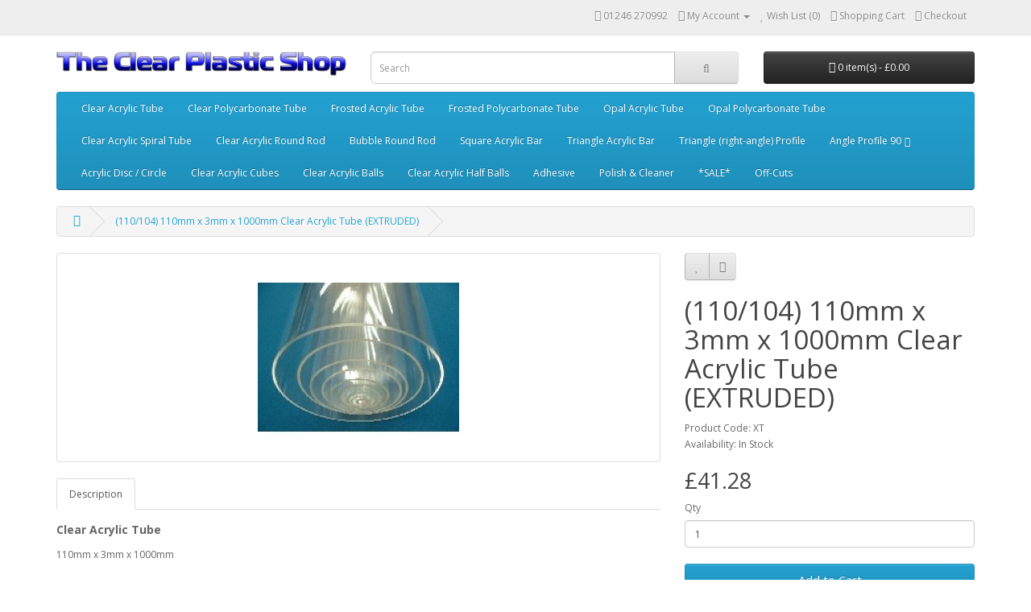

--- FILE ---
content_type: text/html; charset=utf-8
request_url: https://clearplastictube.co.uk/index.php?route=product/product&keyword=110mm&category_id=57&product_id=73
body_size: 9451
content:
<!DOCTYPE html>
<!--[if IE]><![endif]-->
<!--[if IE 8 ]><html dir="ltr" lang="en" class="ie8"><![endif]-->
<!--[if IE 9 ]><html dir="ltr" lang="en" class="ie9"><![endif]-->
<!--[if (gt IE 9)|!(IE)]><!-->
<html dir="ltr" lang="en">
<!--<![endif]-->
<head>
<meta charset="UTF-8" />
<meta name="viewport" content="width=device-width, initial-scale=1">
<meta http-equiv="X-UA-Compatible" content="IE=edge">
<title>(110/104) 110mm x 3mm x 1000mm Clear Acrylic Tube (Extruded)</title>
<base href="https://www.clearplastictube.co.uk/" />
<meta name="description" content="Clear Acrylic Tube 110mm x 3mm x 1000mm" />
<meta name="keywords" content="clear, acrylic, tube, plastic, tubing, perspex, tubes, pipe," />
<script src="catalog/view/javascript/jquery/jquery-3.7.0.min.js" type="text/javascript"></script>
<link href="catalog/view/javascript/bootstrap/css/bootstrap.min.css" rel="stylesheet" media="screen" />
<script src="catalog/view/javascript/bootstrap/js/bootstrap.min.js" type="text/javascript"></script>
<link href="catalog/view/javascript/font-awesome/css/font-awesome.min.css" rel="stylesheet" type="text/css" />
<link href="//fonts.googleapis.com/css?family=Open+Sans:400,400i,300,700" rel="stylesheet" type="text/css" />
<link href="catalog/view/theme/default/stylesheet/stylesheet.css" rel="stylesheet">
<link href="catalog/view/javascript/jquery/magnific/magnific-popup.css" type="text/css" rel="stylesheet" media="screen" />
<link href="catalog/view/javascript/jquery/datetimepicker/bootstrap-datetimepicker.min.css" type="text/css" rel="stylesheet" media="screen" />
<script src="catalog/view/javascript/jquery/magnific/jquery.magnific-popup.min.js" type="text/javascript"></script>
<script src="catalog/view/javascript/jquery/datetimepicker/moment/moment.min.js" type="text/javascript"></script>
<script src="catalog/view/javascript/jquery/datetimepicker/moment/moment-with-locales.min.js" type="text/javascript"></script>
<script src="catalog/view/javascript/jquery/datetimepicker/bootstrap-datetimepicker.min.js" type="text/javascript"></script>
<script src="catalog/view/javascript/common.js" type="text/javascript"></script>
<link href="https://www.clearplastictube.co.uk/clear-acrylic-tube-extruded-110mm-3mm-1000mm" rel="canonical" />
<link href="https://www.clearplastictube.co.uk/image/catalog/icon2.png" rel="icon" />
<!-- Google tag (gtag.js) -->
<script async src="https://www.googletagmanager.com/gtag/js?id=G-ZEYTT1MDEY"></script>
<script>
  window.dataLayer = window.dataLayer || [];
  function gtag(){dataLayer.push(arguments);}
  gtag('js', new Date());

  gtag('config', 'G-ZEYTT1MDEY');
</script>
</head>
<body>
<nav id="top">
  <div class="container"> 
    
    <div id="top-links" class="nav pull-right">
      <ul class="list-inline">
        <li><a href="https://www.clearplastictube.co.uk/index.php?route=information/contact"><i class="fa fa-phone"></i></a> <span class="hidden-xs hidden-sm hidden-md">01246 270992</span></li>
        <li class="dropdown"><a href="https://www.clearplastictube.co.uk/index.php?route=account/account" title="My Account" class="dropdown-toggle" data-toggle="dropdown"><i class="fa fa-user"></i> <span class="hidden-xs hidden-sm hidden-md">My Account</span> <span class="caret"></span></a>
          <ul class="dropdown-menu dropdown-menu-right">
                        <li><a href="https://www.clearplastictube.co.uk/index.php?route=account/register">Register</a></li>
            <li><a href="https://www.clearplastictube.co.uk/index.php?route=account/login">Login</a></li>
                      </ul>
        </li>
        <li><a href="https://www.clearplastictube.co.uk/index.php?route=account/wishlist" id="wishlist-total" title="Wish List (0)"><i class="fa fa-heart"></i> <span class="hidden-xs hidden-sm hidden-md">Wish List (0)</span></a></li>
        <li><a href="https://www.clearplastictube.co.uk/index.php?route=checkout/cart" title="Shopping Cart"><i class="fa fa-shopping-cart"></i> <span class="hidden-xs hidden-sm hidden-md">Shopping Cart</span></a></li>
        <li><a href="https://www.clearplastictube.co.uk/index.php?route=checkout/checkout" title="Checkout"><i class="fa fa-share"></i> <span class="hidden-xs hidden-sm hidden-md">Checkout</span></a></li>
      </ul>
    </div>
  </div>
</nav>
<header>
  <div class="container">
    <div class="row">
      <div class="col-sm-4">
        <div id="logo"><a href="https://www.clearplastictube.co.uk/index.php?route=common/home"><img src="https://www.clearplastictube.co.uk/image/catalog/banner2.png" title="The Clear Plastic Shop" alt="The Clear Plastic Shop" class="img-responsive" /></a></div>
      </div>
      <div class="col-sm-5"><div id="search" class="input-group">
  <input type="text" name="search" value="" placeholder="Search" class="form-control input-lg" />
  <span class="input-group-btn">
    <button type="button" class="btn btn-default btn-lg"><i class="fa fa-search"></i></button>
  </span>
</div></div>
      <div class="col-sm-3"><div id="cart" class="btn-group btn-block">
  <button type="button" data-toggle="dropdown" data-loading-text="Loading..." class="btn btn-inverse btn-block btn-lg dropdown-toggle"><i class="fa fa-shopping-cart"></i> <span id="cart-total">0 item(s) - £0.00</span></button>
  <ul class="dropdown-menu pull-right">
        <li>
      <p class="text-center">Your shopping cart is empty!</p>
    </li>
      </ul>
</div>
</div>
    </div>
  </div>
</header>
<div class="container">
  <nav id="menu" class="navbar">
    <div class="navbar-header"><span id="category" class="visible-xs">Categories</span>
      <button type="button" class="btn btn-navbar navbar-toggle" data-toggle="collapse" data-target=".navbar-ex1-collapse"><i class="fa fa-bars"></i></button>
    </div>
    <div class="collapse navbar-collapse navbar-ex1-collapse">
      <ul class="nav navbar-nav">
                        <li class="dropdown"><a href="https://www.clearplastictube.co.uk/clear-acrylic-tube" class="dropdown-toggle" data-toggle="dropdown">Clear Acrylic Tube</a>
          <div class="dropdown-menu">
            <div class="dropdown-inner">               <ul class="list-unstyled">
                                <li><a href="https://www.clearplastictube.co.uk/clear-acrylic-tube/clear-acrylic-tube-500mm-lengths">500mm length</a></li>
                                <li><a href="https://www.clearplastictube.co.uk/clear-acrylic-tube/clear-acrylic-tube-1000mm-lengths">1000mm length</a></li>
                                <li><a href="https://www.clearplastictube.co.uk/clear-acrylic-tube/clear-acrylic-tube-1200mm-lengths">1200mm length</a></li>
                                <li><a href="https://www.clearplastictube.co.uk/clear-acrylic-tube/clear-acrylic-tube-2000mm-lengths">2000mm length</a></li>
                                <li><a href="https://www.clearplastictube.co.uk/clear-acrylic-tube/extruded-clear-acrylic-tube">Extruded Tube</a></li>
                                <li><a href="https://www.clearplastictube.co.uk/clear-acrylic-tube/cast-clear-acrylic-tube">Cast Tube</a></li>
                                <li><a href="https://www.clearplastictube.co.uk/clear-acrylic-tube/clear-acrylic-tube-offcuts">Off-Cuts</a></li>
                                <li><a href="https://www.clearplastictube.co.uk/clear-acrylic-tube/clear-acrylic-tube-mixed">Mixed box</a></li>
                              </ul>
              </div>
            <a href="https://www.clearplastictube.co.uk/clear-acrylic-tube" class="see-all">Show All Clear Acrylic Tube</a> </div>
        </li>
                                <li class="dropdown"><a href="https://www.clearplastictube.co.uk/polycarbonate-tube" class="dropdown-toggle" data-toggle="dropdown">Clear Polycarbonate Tube</a>
          <div class="dropdown-menu">
            <div class="dropdown-inner">               <ul class="list-unstyled">
                                <li><a href="https://www.clearplastictube.co.uk/index.php?route=product/category&amp;path=108_109">Off-Cuts</a></li>
                                <li><a href="https://www.clearplastictube.co.uk/polycarbonate-tube/clear-polycarbonate-tube-500mm-lengths">500mm length</a></li>
                                <li><a href="https://www.clearplastictube.co.uk/polycarbonate-tube/clear-polycarbonate-tube-1000mm-lengths">1000mm length</a></li>
                                <li><a href="https://www.clearplastictube.co.uk/polycarbonate-tube/clear-polycarbonate-tube-2000mm-lengths">2000mm length</a></li>
                                <li><a href="https://www.clearplastictube.co.uk/polycarbonate-tube/clear-polycarbonate-tube-extruded">Extruded Tube</a></li>
                              </ul>
              </div>
            <a href="https://www.clearplastictube.co.uk/polycarbonate-tube" class="see-all">Show All Clear Polycarbonate Tube</a> </div>
        </li>
                                <li class="dropdown"><a href="https://www.clearplastictube.co.uk/frosted-tube" class="dropdown-toggle" data-toggle="dropdown">Frosted Acrylic Tube</a>
          <div class="dropdown-menu">
            <div class="dropdown-inner">               <ul class="list-unstyled">
                                <li><a href="https://www.clearplastictube.co.uk/index.php?route=product/category&amp;path=77_78">500mm length</a></li>
                                <li><a href="https://www.clearplastictube.co.uk/index.php?route=product/category&amp;path=77_79">1000mm length</a></li>
                                <li><a href="https://www.clearplastictube.co.uk/index.php?route=product/category&amp;path=77_80">2000mm length</a></li>
                                <li><a href="https://www.clearplastictube.co.uk/index.php?route=product/category&amp;path=77_107">Off-Cuts</a></li>
                                <li><a href="https://www.clearplastictube.co.uk/index.php?route=product/category&amp;path=77_130">Mixed Box</a></li>
                              </ul>
              </div>
            <a href="https://www.clearplastictube.co.uk/frosted-tube" class="see-all">Show All Frosted Acrylic Tube</a> </div>
        </li>
                                <li class="dropdown"><a href="https://www.clearplastictube.co.uk/frosted-polycarbonate-tube" class="dropdown-toggle" data-toggle="dropdown">Frosted Polycarbonate Tube</a>
          <div class="dropdown-menu">
            <div class="dropdown-inner">               <ul class="list-unstyled">
                                <li><a href="https://www.clearplastictube.co.uk/frosted-polycarbonate-tube/frosted-polycarbonate-tube-500mm">500mm length Frosted Polycarbonate Tube</a></li>
                                <li><a href="https://www.clearplastictube.co.uk/frosted-polycarbonate-tube/frosted-polycarbonate-tube-1000mm">1000mm length Frosted Polycarbonate Tube</a></li>
                                <li><a href="https://www.clearplastictube.co.uk/frosted-polycarbonate-tube/frosted-polycarbonate-tube-2000mm">2000mm length Frosted Polycarbonate Tube</a></li>
                                <li><a href="https://www.clearplastictube.co.uk/frosted-polycarbonate-tube/off-cuts-frosted-polycarbonate-tube">Off-Cuts Frosted Polycarbonate</a></li>
                              </ul>
              </div>
            <a href="https://www.clearplastictube.co.uk/frosted-polycarbonate-tube" class="see-all">Show All Frosted Polycarbonate Tube</a> </div>
        </li>
                                <li class="dropdown"><a href="https://www.clearplastictube.co.uk/opal-acrylic-tube" class="dropdown-toggle" data-toggle="dropdown">Opal Acrylic Tube</a>
          <div class="dropdown-menu">
            <div class="dropdown-inner">               <ul class="list-unstyled">
                                <li><a href="https://www.clearplastictube.co.uk/index.php?route=product/category&amp;path=124_126">Off-Cuts</a></li>
                                <li><a href="https://www.clearplastictube.co.uk/opal-acrylic-tube/opal-acrylic-tube-500mm-lengths">500mm length</a></li>
                                <li><a href="https://www.clearplastictube.co.uk/opal-acrylic-tube/opal-acrylic-tube-1000mm-lengths">1000mm length</a></li>
                                <li><a href="https://www.clearplastictube.co.uk/opal-acrylic-tube/opal-acrylic-tube-2000mm-lengths">2000mm length</a></li>
                              </ul>
              </div>
            <a href="https://www.clearplastictube.co.uk/opal-acrylic-tube" class="see-all">Show All Opal Acrylic Tube</a> </div>
        </li>
                                <li class="dropdown"><a href="https://www.clearplastictube.co.uk/opal-polycarbonate-tube" class="dropdown-toggle" data-toggle="dropdown">Opal Polycarbonate Tube</a>
          <div class="dropdown-menu">
            <div class="dropdown-inner">               <ul class="list-unstyled">
                                <li><a href="https://www.clearplastictube.co.uk/opal-polycarbonate-tube/opal-polycarbonate-tube-500mm-lengths">500mm length opal poly</a></li>
                                <li><a href="https://www.clearplastictube.co.uk/opal-polycarbonate-tube/opal-polycarbonate-tube-1000mm-lengths">1000mm length opal poly</a></li>
                                <li><a href="https://www.clearplastictube.co.uk/opal-polycarbonate-tube/opal-polycarbonate-tube-2000mm-lengths">2000mm length opal poly</a></li>
                              </ul>
              </div>
            <a href="https://www.clearplastictube.co.uk/opal-polycarbonate-tube" class="see-all">Show All Opal Polycarbonate Tube</a> </div>
        </li>
                                <li class="dropdown"><a href="https://www.clearplastictube.co.uk/clear-acrylic-spiral-tube" class="dropdown-toggle" data-toggle="dropdown">Clear Acrylic Spiral Tube</a>
          <div class="dropdown-menu">
            <div class="dropdown-inner">               <ul class="list-unstyled">
                                <li><a href="https://www.clearplastictube.co.uk/index.php?route=product/category&amp;path=115_116">500mm length</a></li>
                                <li><a href="https://www.clearplastictube.co.uk/index.php?route=product/category&amp;path=115_117">1000mm length</a></li>
                                <li><a href="https://www.clearplastictube.co.uk/index.php?route=product/category&amp;path=115_118">2000mm length</a></li>
                              </ul>
              </div>
            <a href="https://www.clearplastictube.co.uk/clear-acrylic-spiral-tube" class="see-all">Show All Clear Acrylic Spiral Tube</a> </div>
        </li>
                                <li class="dropdown"><a href="https://www.clearplastictube.co.uk/clear-acrylic-rod" class="dropdown-toggle" data-toggle="dropdown">Clear Acrylic Round Rod</a>
          <div class="dropdown-menu">
            <div class="dropdown-inner">               <ul class="list-unstyled">
                                <li><a href="https://www.clearplastictube.co.uk/index.php?route=product/category&amp;path=36_69">500mm length</a></li>
                                <li><a href="https://www.clearplastictube.co.uk/index.php?route=product/category&amp;path=36_59">1000mm length</a></li>
                                <li><a href="https://www.clearplastictube.co.uk/index.php?route=product/category&amp;path=36_60">2000mm length</a></li>
                                <li><a href="https://www.clearplastictube.co.uk/index.php?route=product/category&amp;path=36_132">Extruded Rod</a></li>
                                <li><a href="https://www.clearplastictube.co.uk/index.php?route=product/category&amp;path=36_131">Cast Rod</a></li>
                              </ul>
              </div>
            <a href="https://www.clearplastictube.co.uk/clear-acrylic-rod" class="see-all">Show All Clear Acrylic Round Rod</a> </div>
        </li>
                                <li class="dropdown"><a href="https://www.clearplastictube.co.uk/bubble-round-rod" class="dropdown-toggle" data-toggle="dropdown">Bubble Round Rod</a>
          <div class="dropdown-menu">
            <div class="dropdown-inner">               <ul class="list-unstyled">
                                <li><a href="https://www.clearplastictube.co.uk/index.php?route=product/category&amp;path=46_122">Off-Cuts</a></li>
                                <li><a href="https://www.clearplastictube.co.uk/index.php?route=product/category&amp;path=46_72">500mm length</a></li>
                                <li><a href="https://www.clearplastictube.co.uk/index.php?route=product/category&amp;path=46_63">1000mm length</a></li>
                                <li><a href="https://www.clearplastictube.co.uk/index.php?route=product/category&amp;path=46_64">2000mm length</a></li>
                              </ul>
              </div>
            <a href="https://www.clearplastictube.co.uk/bubble-round-rod" class="see-all">Show All Bubble Round Rod</a> </div>
        </li>
                                <li class="dropdown"><a href="https://www.clearplastictube.co.uk/acrylic-square-bar-cast-extruded" class="dropdown-toggle" data-toggle="dropdown">Square Acrylic Bar</a>
          <div class="dropdown-menu">
            <div class="dropdown-inner">               <ul class="list-unstyled">
                                <li><a href="https://www.clearplastictube.co.uk/acrylic-square-bar-cast-extruded/square-acrylic-bar-500mm-lengths">500mm length</a></li>
                                <li><a href="https://www.clearplastictube.co.uk/acrylic-square-bar-cast-extruded/square-acrylic-bar-1000mm-lengths">1000mm length</a></li>
                                <li><a href="https://www.clearplastictube.co.uk/acrylic-square-bar-cast-extruded/square-acrylic-bar-2000mm-lengths">2000mm length</a></li>
                                <li><a href="https://www.clearplastictube.co.uk/acrylic-square-bar-cast-extruded/acrylic-square-bar-extruded">Extruded Square Profile</a></li>
                                <li><a href="https://www.clearplastictube.co.uk/acrylic-square-bar-cast-extruded/acrylic-square-bar-cast">Cast Square Profile</a></li>
                              </ul>
              </div>
            <a href="https://www.clearplastictube.co.uk/acrylic-square-bar-cast-extruded" class="see-all">Show All Square Acrylic Bar</a> </div>
        </li>
                                <li class="dropdown"><a href="https://www.clearplastictube.co.uk/triangle-acrylic-rod" class="dropdown-toggle" data-toggle="dropdown">Triangle Acrylic Bar</a>
          <div class="dropdown-menu">
            <div class="dropdown-inner">               <ul class="list-unstyled">
                                <li><a href="https://www.clearplastictube.co.uk/triangle-acrylic-rod/triangle-acrylic-rod-1830mm-lengths">1830mm length</a></li>
                                <li><a href="https://www.clearplastictube.co.uk/triangle-acrylic-rod/triangle-acrylic-rod-2000mm-lengths">2000mm length</a></li>
                              </ul>
              </div>
            <a href="https://www.clearplastictube.co.uk/triangle-acrylic-rod" class="see-all">Show All Triangle Acrylic Bar</a> </div>
        </li>
                                <li class="dropdown"><a href="https://www.clearplastictube.co.uk/triangle-acrylic-profile" class="dropdown-toggle" data-toggle="dropdown">Triangle (right-angle) Profile</a>
          <div class="dropdown-menu">
            <div class="dropdown-inner">               <ul class="list-unstyled">
                                <li><a href="https://www.clearplastictube.co.uk/index.php?route=product/category&amp;path=81_82">500mm length</a></li>
                                <li><a href="https://www.clearplastictube.co.uk/index.php?route=product/category&amp;path=81_121">1000mm length</a></li>
                                <li><a href="https://www.clearplastictube.co.uk/index.php?route=product/category&amp;path=81_84">2000mm length</a></li>
                              </ul>
              </div>
            <a href="https://www.clearplastictube.co.uk/triangle-acrylic-profile" class="see-all">Show All Triangle (right-angle) Profile</a> </div>
        </li>
                                <li class="dropdown"><a href="https://www.clearplastictube.co.uk/angle-profile" class="dropdown-toggle" data-toggle="dropdown">Angle Profile 90 ͦ</a>
          <div class="dropdown-menu">
            <div class="dropdown-inner">               <ul class="list-unstyled">
                                <li><a href="https://www.clearplastictube.co.uk/index.php?route=product/category&amp;path=73_75">500mm length</a></li>
                                <li><a href="https://www.clearplastictube.co.uk/index.php?route=product/category&amp;path=73_74">1000mm length</a></li>
                                <li><a href="https://www.clearplastictube.co.uk/index.php?route=product/category&amp;path=73_76">2000mm length</a></li>
                              </ul>
              </div>
            <a href="https://www.clearplastictube.co.uk/angle-profile" class="see-all">Show All Angle Profile 90 ͦ</a> </div>
        </li>
                                <li class="dropdown"><a href="https://www.clearplastictube.co.uk/acrylic-disc-circle" class="dropdown-toggle" data-toggle="dropdown">Acrylic Disc / Circle</a>
          <div class="dropdown-menu">
            <div class="dropdown-inner">               <ul class="list-unstyled">
                                <li><a href="https://www.clearplastictube.co.uk/index.php?route=product/category&amp;path=41_136">Clear Discs</a></li>
                                <li><a href="https://www.clearplastictube.co.uk/index.php?route=product/category&amp;path=41_137">Frosted Discs</a></li>
                                <li><a href="https://www.clearplastictube.co.uk/acrylic-disc-circle/opal-discs">Opal Discs</a></li>
                              </ul>
              </div>
            <a href="https://www.clearplastictube.co.uk/acrylic-disc-circle" class="see-all">Show All Acrylic Disc / Circle</a> </div>
        </li>
                                <li><a href="https://www.clearplastictube.co.uk/clear-acrylic-cubes">Clear Acrylic Cubes</a></li>
                                <li><a href="https://www.clearplastictube.co.uk/clear-acrylic-balls">Clear Acrylic Balls</a></li>
                                <li><a href="https://www.clearplastictube.co.uk/clear-acrylic-half-balls">Clear Acrylic Half Balls</a></li>
                                <li><a href="https://www.clearplastictube.co.uk/plastic-adhesive">Adhesive</a></li>
                                <li><a href="https://www.clearplastictube.co.uk/polish-cleaner">Polish &amp; Cleaner</a></li>
                                <li><a href="https://www.clearplastictube.co.uk/index.php?route=product/category&amp;path=85">*SALE*</a></li>
                                <li><a href="https://www.clearplastictube.co.uk/off-cuts">Off-Cuts</a></li>
                      </ul>
    </div>
  </nav>
</div>
 

<div id="product-product" class="container">
  <ul class="breadcrumb">
        <li><a href="https://www.clearplastictube.co.uk/index.php?route=common/home"><i class="fa fa-home"></i></a></li>
        <li><a href="https://www.clearplastictube.co.uk/clear-acrylic-tube-extruded-110mm-3mm-1000mm?category_id=57">(110/104) 110mm x 3mm x 1000mm Clear Acrylic Tube (EXTRUDED)</a></li>
      </ul>
  <div class="row">
                <div id="content" class="col-sm-12">
      <div class="row">                         <div class="col-sm-8">           <ul class="thumbnails">
                        <li><a class="thumbnail" href="https://www.clearplastictube.co.uk/image/cache/catalog/cp-500x500.jpg" title="(110/104) 110mm x 3mm x 1000mm Clear Acrylic Tube (EXTRUDED)"><img src="https://www.clearplastictube.co.uk/image/cache/catalog/cp-250x250.jpg" title="(110/104) 110mm x 3mm x 1000mm Clear Acrylic Tube (EXTRUDED)" alt="(110/104) 110mm x 3mm x 1000mm Clear Acrylic Tube (EXTRUDED)" /></a></li>
                                  </ul>
                    <ul class="nav nav-tabs">
            <li class="active"><a href="#tab-description" data-toggle="tab">Description</a></li>
                                  </ul>
          <div class="tab-content">
            <div class="tab-pane active" id="tab-description"><p><span style="font-size: 14px;"><strong>Clear Acrylic Tube</strong></span></p>

<p><span style="font-size: 12px;">110mm x 3mm x 1000mm</span></p>

<p>&nbsp;</p>

<p><span style="font-size: 12px;"><strong>Outside Diameter: </strong>110mm</span></p>

<p><span style="font-size: 12px;"><strong>Inside Diameter: </strong>104mm</span></p>

<p><span style="font-size: 12px;"><strong>Wall Thickness: </strong>3mm</span></p>

<p><span style="font-size: 12px;"><strong>Length:</strong> 1000mm/1m</span></p>

<p>&nbsp;</p>

<p><span style="font-size: 12px;"><strong>Material</strong></span></p>

<p><span style="font-size: 12px;">Extruded product.</span></p>

<p><span style="font-size: 12px;"><font face="tahoma">Rigid, Impact Resistant clear Acrylic/PMMA (Polymethyl-Methacrylate).</font></span></p>

<p>&nbsp;</p>

<table style="width: 200px;" cellspacing="1" cellpadding="1" border="1">
	<thead>
		<tr>
			<th colspan="2" scope="col" bgcolor="#cccccc">Tolerance +/-</th>
			<th scope="col" bgcolor="#cccccc">Weight</th>
			<th scope="col" bgcolor="#cccccc">Pressure</th>
		</tr>
	</thead>
	<tbody>
		<tr>
			<th bgcolor="#cccccc">O.D.</th>
			<th bgcolor="#cccccc">Wall</th>
			<th bgcolor="#cccccc">Kgs/Mtr</th>
			<th bgcolor="#cccccc">Bar</th>
		</tr>
		<tr>
			<td style="text-align: center;">&nbsp;</td>
			<td style="text-align: center;">&nbsp;</td>
			<td style="text-align: center;">&nbsp;</td>
			<td style="text-align: center;">&nbsp;</td>
		</tr>
	</tbody>
</table>

<p>&nbsp;</p>

<p>&nbsp;</p>

<p><span style="font-size: 10px;">O.D. = Outside Diameter</span></p>

<p><span style="font-size: 10px;">I.D. = Inside Diameter</span></p>
</div>
                        </div>
        </div>
                                <div class="col-sm-4">
          <div class="btn-group">
            <button type="button" data-toggle="tooltip" class="btn btn-default" title="Add to Wish List" onclick="wishlist.add('73');"><i class="fa fa-heart"></i></button>
            <button type="button" data-toggle="tooltip" class="btn btn-default" title="Compare this Product" onclick="compare.add('73');"><i class="fa fa-exchange"></i></button>
          </div>
          <h1>(110/104) 110mm x 3mm x 1000mm Clear Acrylic Tube (EXTRUDED)</h1>
          <ul class="list-unstyled">
                        <li>Product Code: XT</li>
                        <li>Availability: In Stock</li>
          </ul>
                    <ul class="list-unstyled">
                        <li>
              <h2>£41.28</h2>
            </li>
                                                          </ul>
                    <div id="product">                         <div class="form-group">
              <label class="control-label" for="input-quantity">Qty</label>
              <input type="text" name="quantity" value="1" size="2" id="input-quantity" class="form-control" />
              <input type="hidden" name="product_id" value="73" />
              <br/>
              <button type="button" id="button-cart" data-loading-text="Loading..." class="btn btn-primary btn-lg btn-block">Add to Cart</button>
            </div>
            </div>
           </div>
      </div>
            <h3>Related Products</h3>
      <div class="row">                                         <div class="col-xs-6 col-sm-3">
          <div class="product-thumb transition">
            <div class="image"><a href="https://www.clearplastictube.co.uk/clear-acrylic-tube-extruded-110mm-3mm-2000mm"><img src="https://www.clearplastictube.co.uk/image/cache/catalog/cp-120x120.jpg" alt="(110/104) 110mm x 3mm x 2000mm Clear Acrylic Tube (EXTRUDED)" title="(110/104) 110mm x 3mm x 2000mm Clear Acrylic Tube (EXTRUDED)" class="img-responsive" /></a></div>
            <div class="caption">
              <h4><a href="https://www.clearplastictube.co.uk/clear-acrylic-tube-extruded-110mm-3mm-2000mm">(110/104) 110mm x 3mm x 2000mm Clear Acrylic Tube (EXTRUDED)</a></h4>
              <p>Clear Acrylic Tube

110mm x 3mm x 2000mm

&nbsp;

Outside Diameter: 110mm

Inside Diameter: ..</p>
                                          <p class="price">                 £82.56
                                 </p>
               </div>
            <div class="button-group">
              <button type="button" onclick="cart.add('131', '1');"><span class="hidden-xs hidden-sm hidden-md">Add to Cart</span> <i class="fa fa-shopping-cart"></i></button>
              <button type="button" data-toggle="tooltip" title="Add to Wish List" onclick="wishlist.add('131');"><i class="fa fa-heart"></i></button>
              <button type="button" data-toggle="tooltip" title="Compare this Product" onclick="compare.add('131');"><i class="fa fa-exchange"></i></button>
            </div>
          </div>
        </div>
                                                        <div class="col-xs-6 col-sm-3">
          <div class="product-thumb transition">
            <div class="image"><a href="https://www.clearplastictube.co.uk/ema-liquid-solvent-cement-57ml"><img src="https://www.clearplastictube.co.uk/image/cache/catalog/EMA%20Plastic%20Weld%20sml-120x120.jpg" alt="EMA Plastic Weld 57ml" title="EMA Plastic Weld 57ml" class="img-responsive" /></a></div>
            <div class="caption">
              <h4><a href="https://www.clearplastictube.co.uk/ema-liquid-solvent-cement-57ml">EMA Plastic Weld 57ml</a></h4>
              <p>EMA Plastic Weld 

&nbsp;

1x 57ml EMA Plastic Weld

&nbsp;

&nbsp;

&nbsp;

Suitable fo..</p>
                                          <p class="price">                 £8.30
                                 </p>
               </div>
            <div class="button-group">
              <button type="button" onclick="cart.add('139', '1');"><span class="hidden-xs hidden-sm hidden-md">Add to Cart</span> <i class="fa fa-shopping-cart"></i></button>
              <button type="button" data-toggle="tooltip" title="Add to Wish List" onclick="wishlist.add('139');"><i class="fa fa-heart"></i></button>
              <button type="button" data-toggle="tooltip" title="Compare this Product" onclick="compare.add('139');"><i class="fa fa-exchange"></i></button>
            </div>
          </div>
        </div>
                                                        <div class="col-xs-6 col-sm-3">
          <div class="product-thumb transition">
            <div class="image"><a href="https://www.clearplastictube.co.uk/clear-acrylic-tube-extruded-110mm-5mm-1000mm"><img src="https://www.clearplastictube.co.uk/image/cache/catalog/cp-120x120.jpg" alt="(110/100) 110mm x 5mm x 1000mm Clear Acrylic Tube (EXTRUDED)" title="(110/100) 110mm x 5mm x 1000mm Clear Acrylic Tube (EXTRUDED)" class="img-responsive" /></a></div>
            <div class="caption">
              <h4><a href="https://www.clearplastictube.co.uk/clear-acrylic-tube-extruded-110mm-5mm-1000mm">(110/100) 110mm x 5mm x 1000mm Clear Acrylic Tube (EXTRUDED)</a></h4>
              <p>Clear Acrylic Tube

110mm x 5mm x 1000mm﻿This size is available in 700mm lengths discounted to  cl..</p>
                                          <p class="price">                 £60.45
                                 </p>
               </div>
            <div class="button-group">
              <button type="button" onclick="cart.add('173', '1');"><span class="hidden-xs hidden-sm hidden-md">Add to Cart</span> <i class="fa fa-shopping-cart"></i></button>
              <button type="button" data-toggle="tooltip" title="Add to Wish List" onclick="wishlist.add('173');"><i class="fa fa-heart"></i></button>
              <button type="button" data-toggle="tooltip" title="Compare this Product" onclick="compare.add('173');"><i class="fa fa-exchange"></i></button>
            </div>
          </div>
        </div>
                                                        <div class="col-xs-6 col-sm-3">
          <div class="product-thumb transition">
            <div class="image"><a href="https://www.clearplastictube.co.uk/clear-acrylic-tube-extruded-110mm-5mm-2000mm"><img src="https://www.clearplastictube.co.uk/image/cache/catalog/cp-120x120.jpg" alt="(110/100) 110mm x 5mm x 2000mm Clear Acrylic Tube (EXTRUDED)" title="(110/100) 110mm x 5mm x 2000mm Clear Acrylic Tube (EXTRUDED)" class="img-responsive" /></a></div>
            <div class="caption">
              <h4><a href="https://www.clearplastictube.co.uk/clear-acrylic-tube-extruded-110mm-5mm-2000mm">(110/100) 110mm x 5mm x 2000mm Clear Acrylic Tube (EXTRUDED)</a></h4>
              <p>Clear Acrylic Tube

110mm x 5mm x 2000mm

&nbsp;

Outside Diameter: 110mm

Inside Diameter: ..</p>
                                          <p class="price">                 £120.90
                                 </p>
               </div>
            <div class="button-group">
              <button type="button" onclick="cart.add('174', '1');"><span class="hidden-xs hidden-sm hidden-md">Add to Cart</span> <i class="fa fa-shopping-cart"></i></button>
              <button type="button" data-toggle="tooltip" title="Add to Wish List" onclick="wishlist.add('174');"><i class="fa fa-heart"></i></button>
              <button type="button" data-toggle="tooltip" title="Compare this Product" onclick="compare.add('174');"><i class="fa fa-exchange"></i></button>
            </div>
          </div>
        </div>
                <div class="clearfix visible-md"></div>
                                                        <div class="col-xs-6 col-sm-3">
          <div class="product-thumb transition">
            <div class="image"><a href="https://www.clearplastictube.co.uk/index.php?route=product/product&amp;product_id=217"><img src="https://www.clearplastictube.co.uk/image/cache/catalog/Clear%20Acrylic%20Perspex%20Disc-120x120.jpg" alt="110mm DIA x 5mm thick Clear Acrylic Disc" title="110mm DIA x 5mm thick Clear Acrylic Disc" class="img-responsive" /></a></div>
            <div class="caption">
              <h4><a href="https://www.clearplastictube.co.uk/index.php?route=product/product&amp;product_id=217">110mm DIA x 5mm thick Clear Acrylic Disc</a></h4>
              <p>Clear Acrylic Disc

110mm x 5mm

&nbsp;

Diameter: 110mm

Thickness: 5mm

Colour: Clear
..</p>
                                          <p class="price">                 £3.50
                                 </p>
               </div>
            <div class="button-group">
              <button type="button" onclick="cart.add('217', '1');"><span class="hidden-xs hidden-sm hidden-md">Add to Cart</span> <i class="fa fa-shopping-cart"></i></button>
              <button type="button" data-toggle="tooltip" title="Add to Wish List" onclick="wishlist.add('217');"><i class="fa fa-heart"></i></button>
              <button type="button" data-toggle="tooltip" title="Compare this Product" onclick="compare.add('217');"><i class="fa fa-exchange"></i></button>
            </div>
          </div>
        </div>
                                                        <div class="col-xs-6 col-sm-3">
          <div class="product-thumb transition">
            <div class="image"><a href="https://www.clearplastictube.co.uk/clear-acrylic-tube-extruded-110mm-5mm-500mm"><img src="https://www.clearplastictube.co.uk/image/cache/catalog/cp-120x120.jpg" alt="(110/100) 110mm x 5mm x 500mm Clear Acrylic Tube (EXTRUDED)" title="(110/100) 110mm x 5mm x 500mm Clear Acrylic Tube (EXTRUDED)" class="img-responsive" /></a></div>
            <div class="caption">
              <h4><a href="https://www.clearplastictube.co.uk/clear-acrylic-tube-extruded-110mm-5mm-500mm">(110/100) 110mm x 5mm x 500mm Clear Acrylic Tube (EXTRUDED)</a></h4>
              <p>Clear Acrylic Tube

110mm x 5mm x 500mm﻿This size is available in 700mm lengths discounted click h..</p>
                                          <p class="price">  <span class="price-new">£15.74</span> <span class="price-old">£36.27</span>                  </p>
               </div>
            <div class="button-group">
              <button type="button" onclick="cart.add('309', '1');"><span class="hidden-xs hidden-sm hidden-md">Add to Cart</span> <i class="fa fa-shopping-cart"></i></button>
              <button type="button" data-toggle="tooltip" title="Add to Wish List" onclick="wishlist.add('309');"><i class="fa fa-heart"></i></button>
              <button type="button" data-toggle="tooltip" title="Compare this Product" onclick="compare.add('309');"><i class="fa fa-exchange"></i></button>
            </div>
          </div>
        </div>
                                                        <div class="col-xs-6 col-sm-3">
          <div class="product-thumb transition">
            <div class="image"><a href="https://www.clearplastictube.co.uk/clear-acrylic-tube-extruded-110mm-3mm-500mm"><img src="https://www.clearplastictube.co.uk/image/cache/catalog/cp-120x120.jpg" alt="(110/104) 110mm x 3mm x 500mm Clear Acrylic Tube (EXTRUDED)" title="(110/104) 110mm x 3mm x 500mm Clear Acrylic Tube (EXTRUDED)" class="img-responsive" /></a></div>
            <div class="caption">
              <h4><a href="https://www.clearplastictube.co.uk/clear-acrylic-tube-extruded-110mm-3mm-500mm">(110/104) 110mm x 3mm x 500mm Clear Acrylic Tube (EXTRUDED)</a></h4>
              <p>Clear Acrylic Tube

110mm x 3mm x 500mm

&nbsp;

Outside Diameter: 110mm

Inside Diameter: 1..</p>
                                          <p class="price">                 £24.77
                                 </p>
               </div>
            <div class="button-group">
              <button type="button" onclick="cart.add('310', '1');"><span class="hidden-xs hidden-sm hidden-md">Add to Cart</span> <i class="fa fa-shopping-cart"></i></button>
              <button type="button" data-toggle="tooltip" title="Add to Wish List" onclick="wishlist.add('310');"><i class="fa fa-heart"></i></button>
              <button type="button" data-toggle="tooltip" title="Compare this Product" onclick="compare.add('310');"><i class="fa fa-exchange"></i></button>
            </div>
          </div>
        </div>
                                                        <div class="col-xs-6 col-sm-3">
          <div class="product-thumb transition">
            <div class="image"><a href="https://www.clearplastictube.co.uk/index.php?route=product/product&amp;product_id=560"><img src="https://www.clearplastictube.co.uk/image/cache/catalog/Clear%20Acrylic%20Perspex%20Disc-120x120.jpg" alt="110mm DIA x 3mm thick Clear Acrylic Disc" title="110mm DIA x 3mm thick Clear Acrylic Disc" class="img-responsive" /></a></div>
            <div class="caption">
              <h4><a href="https://www.clearplastictube.co.uk/index.php?route=product/product&amp;product_id=560">110mm DIA x 3mm thick Clear Acrylic Disc</a></h4>
              <p>Clear Acrylic Disc

110mm x 3mm

&nbsp;

Diameter: 110mm

Thickness: 3mm

Colour: Clear
..</p>
                                          <p class="price">                 £2.40
                                 </p>
               </div>
            <div class="button-group">
              <button type="button" onclick="cart.add('560', '1');"><span class="hidden-xs hidden-sm hidden-md">Add to Cart</span> <i class="fa fa-shopping-cart"></i></button>
              <button type="button" data-toggle="tooltip" title="Add to Wish List" onclick="wishlist.add('560');"><i class="fa fa-heart"></i></button>
              <button type="button" data-toggle="tooltip" title="Compare this Product" onclick="compare.add('560');"><i class="fa fa-exchange"></i></button>
            </div>
          </div>
        </div>
                <div class="clearfix visible-md"></div>
                                                        <div class="col-xs-6 col-sm-3">
          <div class="product-thumb transition">
            <div class="image"><a href="https://www.clearplastictube.co.uk/clear-acrylic-tube-extruded-110mm-4mm-500mm"><img src="https://www.clearplastictube.co.uk/image/cache/catalog/cp-120x120.jpg" alt="(110/102) 110mm x 4mm x 500mm Clear Acrylic Tube (EXTRUDED)" title="(110/102) 110mm x 4mm x 500mm Clear Acrylic Tube (EXTRUDED)" class="img-responsive" /></a></div>
            <div class="caption">
              <h4><a href="https://www.clearplastictube.co.uk/clear-acrylic-tube-extruded-110mm-4mm-500mm">(110/102) 110mm x 4mm x 500mm Clear Acrylic Tube (EXTRUDED)</a></h4>
              <p>Clear Acrylic Tube

110mm x 4mm x 500mm

&nbsp;

Outside Diameter: 110mm

Inside Diameter: 1..</p>
                                          <p class="price">                 £31.29
                                 </p>
               </div>
            <div class="button-group">
              <button type="button" onclick="cart.add('1783', '1');"><span class="hidden-xs hidden-sm hidden-md">Add to Cart</span> <i class="fa fa-shopping-cart"></i></button>
              <button type="button" data-toggle="tooltip" title="Add to Wish List" onclick="wishlist.add('1783');"><i class="fa fa-heart"></i></button>
              <button type="button" data-toggle="tooltip" title="Compare this Product" onclick="compare.add('1783');"><i class="fa fa-exchange"></i></button>
            </div>
          </div>
        </div>
                                                        <div class="col-xs-6 col-sm-3">
          <div class="product-thumb transition">
            <div class="image"><a href="https://www.clearplastictube.co.uk/clear-acrylic-tube-extruded-110mm-4mm-2000mm"><img src="https://www.clearplastictube.co.uk/image/cache/catalog/cp-120x120.jpg" alt="(110/102) 110mm x 4mm x 2000mm Clear Acrylic Tube (EXTRUDED)" title="(110/102) 110mm x 4mm x 2000mm Clear Acrylic Tube (EXTRUDED)" class="img-responsive" /></a></div>
            <div class="caption">
              <h4><a href="https://www.clearplastictube.co.uk/clear-acrylic-tube-extruded-110mm-4mm-2000mm">(110/102) 110mm x 4mm x 2000mm Clear Acrylic Tube (EXTRUDED)</a></h4>
              <p>Clear Acrylic Tube

110mm x 4mm x 2000mm

&nbsp;

Outside Diameter: 110mm

Inside Diameter: ..</p>
                                          <p class="price">                 £104.28
                                 </p>
               </div>
            <div class="button-group">
              <button type="button" onclick="cart.add('1785', '1');"><span class="hidden-xs hidden-sm hidden-md">Add to Cart</span> <i class="fa fa-shopping-cart"></i></button>
              <button type="button" data-toggle="tooltip" title="Add to Wish List" onclick="wishlist.add('1785');"><i class="fa fa-heart"></i></button>
              <button type="button" data-toggle="tooltip" title="Compare this Product" onclick="compare.add('1785');"><i class="fa fa-exchange"></i></button>
            </div>
          </div>
        </div>
                         </div>
                        <p>Tags:
                 <a href="https://www.clearplastictube.co.uk/index.php?route=product/search&amp;tag="></a>,
                         <a href="https://www.clearplastictube.co.uk/index.php?route=product/search&amp;tag=acrylic">acrylic</a>,
                         <a href="https://www.clearplastictube.co.uk/index.php?route=product/search&amp;tag=clear">clear</a>,
                         <a href="https://www.clearplastictube.co.uk/index.php?route=product/search&amp;tag=perspex">perspex</a>,
                         <a href="https://www.clearplastictube.co.uk/index.php?route=product/search&amp;tag=pipe">pipe</a>,
                         <a href="https://www.clearplastictube.co.uk/index.php?route=product/search&amp;tag=plastic">plastic</a>,
                         <a href="https://www.clearplastictube.co.uk/index.php?route=product/search&amp;tag=tube">tube</a>,
                         <a href="https://www.clearplastictube.co.uk/index.php?route=product/search&amp;tag=tubes">tubes</a>,
                         <a href="https://www.clearplastictube.co.uk/index.php?route=product/search&amp;tag=tubing">tubing</a>          </p>
              </div>
    </div>
</div>
<script type="text/javascript"><!--
$('select[name=\'recurring_id\'], input[name="quantity"]').change(function(){
	$.ajax({
		url: 'index.php?route=product/product/getRecurringDescription',
		type: 'post',
		data: $('input[name=\'product_id\'], input[name=\'quantity\'], select[name=\'recurring_id\']'),
		dataType: 'json',
		beforeSend: function() {
			$('#recurring-description').html('');
		},
		success: function(json) {
			$('.alert-dismissible, .text-danger').remove();

			if (json['success']) {
				$('#recurring-description').html(json['success']);
			}
		}
	});
});
//--></script> 
<script type="text/javascript"><!--
$('#button-cart').on('click', function() {
	$.ajax({
		url: 'index.php?route=checkout/cart/add',
		type: 'post',
		data: $('#product input[type=\'text\'], #product input[type=\'hidden\'], #product input[type=\'radio\']:checked, #product input[type=\'checkbox\']:checked, #product select, #product textarea'),
		dataType: 'json',
		beforeSend: function() {
			$('#button-cart').button('loading');
		},
		complete: function() {
			$('#button-cart').button('reset');
		},
		success: function(json) {
			$('.alert-dismissible, .text-danger').remove();
			$('.form-group').removeClass('has-error');

			if (json['error']) {
				if (json['error']['option']) {
					for (i in json['error']['option']) {
						var element = $('#input-option' + i.replace('_', '-'));

						if (element.parent().hasClass('input-group')) {
							element.parent().after('<div class="text-danger">' + json['error']['option'][i] + '</div>');
						} else {
							element.after('<div class="text-danger">' + json['error']['option'][i] + '</div>');
						}
					}
				}

				if (json['error']['recurring']) {
					$('select[name=\'recurring_id\']').after('<div class="text-danger">' + json['error']['recurring'] + '</div>');
				}

				// Highlight any found errors
				$('.text-danger').parent().addClass('has-error');
			}

			if (json['success']) {
				$('.breadcrumb').after('<div class="alert alert-success alert-dismissible">' + json['success'] + '<button type="button" class="close" data-dismiss="alert">&times;</button></div>');

				$('#cart > button').html('<span id="cart-total"><i class="fa fa-shopping-cart"></i> ' + json['total'] + '</span>');

				$('html, body').animate({ scrollTop: 0 }, 'slow');

				$('#cart > ul').load('index.php?route=common/cart/info ul li');
			}
		},
        error: function(xhr, ajaxOptions, thrownError) {
            alert(thrownError + "\r\n" + xhr.statusText + "\r\n" + xhr.responseText);
        }
	});
});
//--></script> 
<script type="text/javascript"><!--
$('.date').datetimepicker({
	language: 'en-gb',
	pickTime: false
});

$('.datetime').datetimepicker({
	language: 'en-gb',
	pickDate: true,
	pickTime: true
});

$('.time').datetimepicker({
	language: 'en-gb',
	pickDate: false
});

$('button[id^=\'button-upload\']').on('click', function() {
	var node = this;

	$('#form-upload').remove();

	$('body').prepend('<form enctype="multipart/form-data" id="form-upload" style="display: none;"><input type="file" name="file" /></form>');

	$('#form-upload input[name=\'file\']').trigger('click');

	if (typeof timer != 'undefined') {
    	clearInterval(timer);
	}

	timer = setInterval(function() {
		if ($('#form-upload input[name=\'file\']').val() != '') {
			clearInterval(timer);

			$.ajax({
				url: 'index.php?route=tool/upload',
				type: 'post',
				dataType: 'json',
				data: new FormData($('#form-upload')[0]),
				cache: false,
				contentType: false,
				processData: false,
				beforeSend: function() {
					$(node).button('loading');
				},
				complete: function() {
					$(node).button('reset');
				},
				success: function(json) {
					$('.text-danger').remove();

					if (json['error']) {
						$(node).parent().find('input').after('<div class="text-danger">' + json['error'] + '</div>');
					}

					if (json['success']) {
						alert(json['success']);

						$(node).parent().find('input').val(json['code']);
					}
				},
				error: function(xhr, ajaxOptions, thrownError) {
					alert(thrownError + "\r\n" + xhr.statusText + "\r\n" + xhr.responseText);
				}
			});
		}
	}, 500);
});
//--></script> 
<script type="text/javascript"><!--
$('#review').delegate('.pagination a', 'click', function(e) {
    e.preventDefault();

    $('#review').fadeOut('slow');

    $('#review').load(this.href);

    $('#review').fadeIn('slow');
});

$('#review').load('index.php?route=product/product/review&product_id=73');

$('#button-review').on('click', function() {
	$.ajax({
		url: 'index.php?route=product/product/write&product_id=73',
		type: 'post',
		dataType: 'json',
		data: $("#form-review").serialize(),
		beforeSend: function() {
			$('#button-review').button('loading');
		},
		complete: function() {
			$('#button-review').button('reset');
		},
		success: function(json) {
			$('.alert-dismissible').remove();

			if (json['error']) {
				$('#review').after('<div class="alert alert-danger alert-dismissible"><i class="fa fa-exclamation-circle"></i> ' + json['error'] + '</div>');
			}

			if (json['success']) {
				$('#review').after('<div class="alert alert-success alert-dismissible"><i class="fa fa-check-circle"></i> ' + json['success'] + '</div>');

				$('input[name=\'name\']').val('');
				$('textarea[name=\'text\']').val('');
				$('input[name=\'rating\']:checked').prop('checked', false);
			}
		}
	});
});

$(document).ready(function() {
	$('.thumbnails').magnificPopup({
		type:'image',
		delegate: 'a',
		gallery: {
			enabled: true
		}
	});
});
//--></script> 
<footer>
  <div class="container">
    <div class="row">
            <div class="col-sm-3">
        <h5>Information</h5>
        <ul class="list-unstyled">
                   <li><a href="https://www.clearplastictube.co.uk/index.php?route=information/information&amp;information_id=4">About Us</a></li>
                    <li><a href="https://www.clearplastictube.co.uk/index.php?route=information/information&amp;information_id=7">FAQ</a></li>
                    <li><a href="https://www.clearplastictube.co.uk/index.php?route=information/information&amp;information_id=6">Delivery</a></li>
                    <li><a href="https://www.clearplastictube.co.uk/index.php?route=information/information&amp;information_id=8">Material Specification</a></li>
                    <li><a href="https://www.clearplastictube.co.uk/index.php?route=information/information&amp;information_id=5">Terms &amp; Conditions</a></li>
                    <li><a href="https://www.clearplastictube.co.uk/index.php?route=information/information&amp;information_id=9">Privacy Policy</a></li>
                  </ul>
      </div>
            <div class="col-sm-3">
        <h5>Customer Service</h5>
        <ul class="list-unstyled">
          <li><a href="https://www.clearplastictube.co.uk/index.php?route=information/contact">Contact Us</a></li>
          <li><a href="https://www.clearplastictube.co.uk/index.php?route=account/return/add">Returns</a></li>
          <li><a href="https://www.clearplastictube.co.uk/index.php?route=information/sitemap">Site Map</a></li>
        </ul>
      </div>
      <div class="col-sm-3">
        <h5>Extras</h5>
        <ul class="list-unstyled">
          <li><a href="https://www.clearplastictube.co.uk/index.php?route=product/manufacturer">Brands</a></li>
          <li><a href="https://www.clearplastictube.co.uk/index.php?route=account/voucher">Gift Certificates</a></li>
          <li><a href="https://www.clearplastictube.co.uk/index.php?route=affiliate/login">Affiliate</a></li>
          <li><a href="https://www.clearplastictube.co.uk/index.php?route=product/special">Specials</a></li>
        </ul>
      </div>
      <div class="col-sm-3">
        <h5>My Account</h5>
        <ul class="list-unstyled">
          <li><a href="https://www.clearplastictube.co.uk/index.php?route=account/account">My Account</a></li>
          <li><a href="https://www.clearplastictube.co.uk/index.php?route=account/order">Order History</a></li>
          <li><a href="https://www.clearplastictube.co.uk/index.php?route=account/wishlist">Wish List</a></li>
          <li><a href="https://www.clearplastictube.co.uk/index.php?route=account/newsletter">Newsletter</a></li>
        </ul>
      </div>
    </div>
    <hr>
    <p>Powered By <a href="http://www.opencart.com">OpenCart</a><br /> The Clear Plastic Shop &copy; 2026</p>
  </div>
</footer>
<!--
OpenCart is open source software and you are free to remove the powered by OpenCart if you want, but its generally accepted practise to make a small donation.
Please donate via PayPal to donate@opencart.com
//-->
</body></html> 
